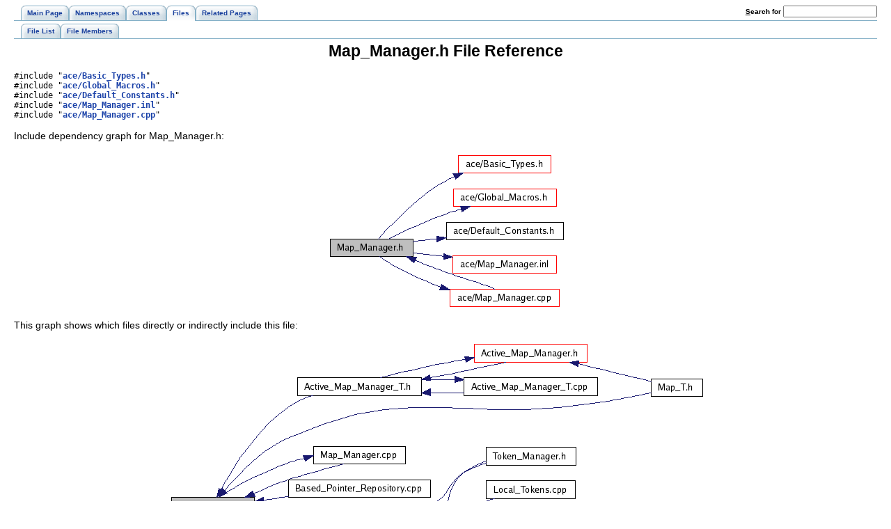

--- FILE ---
content_type: text/html
request_url: https://www.dre.vanderbilt.edu/Doxygen/5.5.4/html/ace/Map__Manager_8h.html
body_size: 1948
content:
<!DOCTYPE HTML PUBLIC "-//W3C//DTD HTML 4.01 Transitional//EN">
<html><head><meta http-equiv="Content-Type" content="text/html;charset=iso-8859-1">
<title>ACE: Map_Manager.h File Reference</title>
<link href="doxygen.css" rel="stylesheet" type="text/css">
<link href="tabs.css" rel="stylesheet" type="text/css">
</head><body>
<!-- Generated by Doxygen 1.4.7-1 -->
<div class="tabs">
  <ul>
    <li><a href="index.html"><span>Main&nbsp;Page</span></a></li>
    <li><a href="namespaces.html"><span>Namespaces</span></a></li>
    <li><a href="classes.html"><span>Classes</span></a></li>
    <li id="current"><a href="files.html"><span>Files</span></a></li>
    <li><a href="pages.html"><span>Related&nbsp;Pages</span></a></li>
    <li>
      <form action="search.php" method="get">
        <table cellspacing="0" cellpadding="0" border="0">
          <tr>
            <td><label>&nbsp;<u>S</u>earch&nbsp;for&nbsp;</label></td>
            <td><input type="text" name="query" value="" size="20" accesskey="s"/></td>
          </tr>
        </table>
      </form>
    </li>
  </ul></div>
<div class="tabs">
  <ul>
    <li><a href="files.html"><span>File&nbsp;List</span></a></li>
    <li><a href="globals.html"><span>File&nbsp;Members</span></a></li>
  </ul></div>
<h1>Map_Manager.h File Reference</h1><code>#include &quot;<a class="el" href="Basic__Types_8h.html">ace/Basic_Types.h</a>&quot;</code><br>
<code>#include &quot;<a class="el" href="Global__Macros_8h.html">ace/Global_Macros.h</a>&quot;</code><br>
<code>#include &quot;<a class="el" href="Default__Constants_8h.html">ace/Default_Constants.h</a>&quot;</code><br>
<code>#include &quot;<a class="el" href="Map__Manager_8inl.html">ace/Map_Manager.inl</a>&quot;</code><br>
<code>#include &quot;<a class="el" href="Map__Manager_8cpp.html">ace/Map_Manager.cpp</a>&quot;</code><br>

<p>
Include dependency graph for Map_Manager.h:<p><center><img src="Map__Manager_8h__incl.png" border="0" usemap="#Map_Manager.h_map" alt=""></center>
<map name="Map_Manager.h_map">
<area href="Basic__Types_8h.html" shape="rect" coords="191,6,324,30" alt="">
<area href="Global__Macros_8h.html" shape="rect" coords="184,54,331,78" alt="">
<area href="Default__Constants_8h.html" shape="rect" coords="174,102,342,126" alt="">
<area href="Map__Manager_8inl.html" shape="rect" coords="183,150,332,174" alt="">
<area href="Map__Manager_8cpp.html" shape="rect" coords="179,198,336,222" alt="">
</map>

<p>
This graph shows which files directly or indirectly include this file:<p><center><img src="Map__Manager_8h__dep__incl.png" border="0" usemap="#Map_Manager.hdep_map" alt=""></center>
<map name="Map_Manager.hdep_map">
<area href="Active__Map__Manager__T_8h.html" shape="rect" coords="188,53,364,77" alt="">
<area href="Map__T_8h.html" shape="rect" coords="696,55,768,79" alt="">
<area href="Map__Manager_8cpp.html" shape="rect" coords="211,152,342,176" alt="">
<area href="Based__Pointer__Repository_8cpp.html" shape="rect" coords="175,200,378,224" alt="">
<area href="Local__Tokens_8h.html" shape="rect" coords="219,299,334,323" alt="">
<area href="Token__Manager_8h.html" shape="rect" coords="459,153,587,177" alt="">
<area href="Token__Collection_8h.html" shape="rect" coords="455,348,591,372" alt="">
<area href="POSIX__Asynch__IO_8h.html" shape="rect" coords="203,397,350,421" alt="">
<area href="QtReactor_8h.html" shape="rect" coords="230,468,323,492" alt="">
<area href="Active__Map__Manager_8h.html" shape="rect" coords="442,5,604,29" alt="">
<area href="Active__Map__Manager__T_8cpp.html" shape="rect" coords="427,53,619,77" alt="">
<area href="Local__Tokens_8cpp.html" shape="rect" coords="459,201,587,225" alt="">
<area href="Remote__Tokens_8h.html" shape="rect" coords="668,275,796,299" alt="">
<area href="Token__Request__Reply_8h.html" shape="rect" coords="440,300,606,324" alt="">
<area href="POSIX__Asynch__IO_8cpp.html" shape="rect" coords="443,396,603,420" alt="">
<area href="POSIX__Proactor_8h.html" shape="rect" coords="458,444,588,468" alt="">
<area href="QtReactor_8cpp.html" shape="rect" coords="470,492,576,516" alt="">
</map>
<table border="0" cellpadding="0" cellspacing="0">
<tr><td></td></tr>
<tr><td colspan="2"><br><h2>Classes</h2></td></tr>
<tr><td class="memItemLeft" nowrap align="right" valign="top">class &nbsp;</td><td class="memItemRight" valign="bottom"><a class="el" href="classACE__Map__Entry.html">ACE_Map_Entry&lt; EXT_ID, INT_ID &gt;</a></td></tr>

<tr><td class="mdescLeft">&nbsp;</td><td class="mdescRight">An entry in the Map.  <a href="classACE__Map__Entry.html#_details">More...</a><br></td></tr>
<tr><td class="memItemLeft" nowrap align="right" valign="top">class &nbsp;</td><td class="memItemRight" valign="bottom"><a class="el" href="classACE__Map__Manager.html">ACE_Map_Manager&lt; EXT_ID, INT_ID, ACE_LOCK &gt;</a></td></tr>

<tr><td class="mdescLeft">&nbsp;</td><td class="mdescRight">Define a map abstraction that associates &lt;EXT_ID&gt;s with &lt;INT_ID&gt;s.  <a href="classACE__Map__Manager.html#_details">More...</a><br></td></tr>
<tr><td class="memItemLeft" nowrap align="right" valign="top">class &nbsp;</td><td class="memItemRight" valign="bottom"><a class="el" href="classACE__Map__Iterator__Base.html">ACE_Map_Iterator_Base&lt; EXT_ID, INT_ID, ACE_LOCK &gt;</a></td></tr>

<tr><td class="mdescLeft">&nbsp;</td><td class="mdescRight">Iterator for the <a class="el" href="classACE__Map__Manager.html">ACE_Map_Manager</a>.  <a href="classACE__Map__Iterator__Base.html#_details">More...</a><br></td></tr>
<tr><td class="memItemLeft" nowrap align="right" valign="top">class &nbsp;</td><td class="memItemRight" valign="bottom"><a class="el" href="classACE__Map__Const__Iterator__Base.html">ACE_Map_Const_Iterator_Base&lt; EXT_ID, INT_ID, ACE_LOCK &gt;</a></td></tr>

<tr><td class="mdescLeft">&nbsp;</td><td class="mdescRight">Const iterator for the <a class="el" href="classACE__Map__Manager.html">ACE_Map_Manager</a>.  <a href="classACE__Map__Const__Iterator__Base.html#_details">More...</a><br></td></tr>
<tr><td class="memItemLeft" nowrap align="right" valign="top">class &nbsp;</td><td class="memItemRight" valign="bottom"><a class="el" href="classACE__Map__Iterator.html">ACE_Map_Iterator&lt; EXT_ID, INT_ID, ACE_LOCK &gt;</a></td></tr>

<tr><td class="mdescLeft">&nbsp;</td><td class="mdescRight">Forward iterator for the <a class="el" href="classACE__Map__Manager.html">ACE_Map_Manager</a>.  <a href="classACE__Map__Iterator.html#_details">More...</a><br></td></tr>
<tr><td class="memItemLeft" nowrap align="right" valign="top">class &nbsp;</td><td class="memItemRight" valign="bottom"><a class="el" href="classACE__Map__Const__Iterator.html">ACE_Map_Const_Iterator&lt; EXT_ID, INT_ID, ACE_LOCK &gt;</a></td></tr>

<tr><td class="mdescLeft">&nbsp;</td><td class="mdescRight">Forward const iterator for the <a class="el" href="classACE__Map__Manager.html">ACE_Map_Manager</a>.  <a href="classACE__Map__Const__Iterator.html#_details">More...</a><br></td></tr>
<tr><td class="memItemLeft" nowrap align="right" valign="top">class &nbsp;</td><td class="memItemRight" valign="bottom"><a class="el" href="classACE__Map__Reverse__Iterator.html">ACE_Map_Reverse_Iterator&lt; EXT_ID, INT_ID, ACE_LOCK &gt;</a></td></tr>

<tr><td class="mdescLeft">&nbsp;</td><td class="mdescRight">Reverse Iterator for the <a class="el" href="classACE__Map__Manager.html">ACE_Map_Manager</a>.  <a href="classACE__Map__Reverse__Iterator.html#_details">More...</a><br></td></tr>
</table>
<hr><a name="_details"></a><h2>Detailed Description</h2>
<dl compact><dt><b>Id</b></dt><dd><a class="el" href="Map__Manager_8h.html">Map_Manager.h</a> 74005 2006-08-14 11:30:00Z johnnyw </dd></dl>
<p>
<dl compact><dt><b>Author:</b></dt><dd>Douglas C. Schmidt &lt;<a href="mailto:schmidt@cs.wustl.edu">schmidt@cs.wustl.edu</a>&gt; </dd></dl>
<hr size="1"><address style="align: right;"><small>Generated on Tue Nov 21 08:51:06 2006 for ACE by&nbsp;
<a href="http://www.doxygen.org/index.html">
<img src="doxygen.png" alt="doxygen" align="middle" border="0"></a> 1.4.7-1 </small></address>
</body>
</html>
